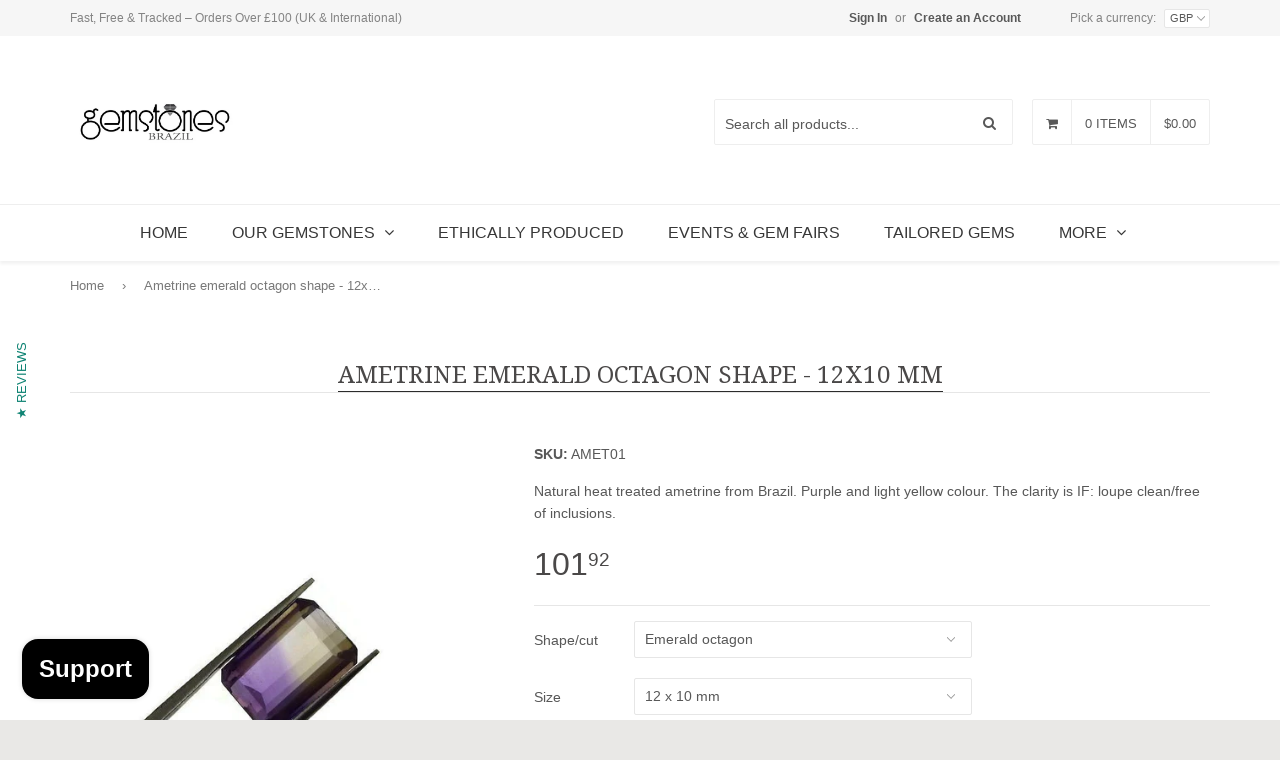

--- FILE ---
content_type: text/javascript
request_url: https://gemstonesbrazil.com/cdn/shop/t/7/assets/thumbnail-crop.js?v=99787526098034325061429280378
body_size: -526
content:
jQuery(window).load(function(){jQuery.each(jQuery("img.thumb-loader"),function(index,img){OnImageLoad(jQuery(img))})});function OnImageLoad(img){var w=img.width(),h=img.height(),tw=img.parent().parent().width(),th=img.parent().parent().height(),result=ScaleImage(w,h,tw,th,!1);img.attr("width",result.width),img.attr("height",result.height),img.css("left",result.targetleft),img.css("top",result.targettop),img.css("opacity",1)}function resizeImagesOnResize(){jQuery("img.thumb-loader").each(function($){var img=jQuery(this),w=img.width(),h=img.height(),tw=img.parent().parent().width(),th=img.parent().parent().height(),result=ScaleImage(w,h,tw,th,!1);img.css("width",result.width),img.css("height",result.height),img.css("left",result.targetleft),img.css("top",result.targettop)})}var resizeTimer;jQuery(window).resize(function($){clearTimeout(resizeTimer),resizeTimer=setTimeout(resizeImagesOnResize,10)});
//# sourceMappingURL=/cdn/shop/t/7/assets/thumbnail-crop.js.map?v=99787526098034325061429280378


--- FILE ---
content_type: text/javascript; charset=utf-8
request_url: https://gemstonesbrazil.com/en-au/products/amet01.js
body_size: 726
content:
{"id":8896549126428,"title":"Ametrine emerald octagon shape - 12x10 mm","handle":"amet01","description":"\u003cp\u003eNatural heat treated ametrine from Brazil. Deep purple and light yellow colour. The clarity is IF: loupe clean\/free of inclusions.\u003c\/p\u003e","published_at":"2023-12-01T11:31:48+00:00","created_at":"2023-12-01T11:31:48+00:00","vendor":"Gemstones Brazil","type":"amethyst gemstone","tags":["amethyst","emerald","octagon","Shape\/Cut_emerald","Shape\/Cut_octagon"],"price":10192,"price_min":10192,"price_max":10192,"available":true,"price_varies":false,"compare_at_price":null,"compare_at_price_min":0,"compare_at_price_max":0,"compare_at_price_varies":false,"variants":[{"id":47344662380828,"title":"Emerald octagon \/ 12 x 10 mm \/ 6.3 carats","option1":"Emerald octagon","option2":"12 x 10 mm","option3":"6.3 carats","sku":"AMET01","requires_shipping":true,"taxable":false,"featured_image":null,"available":true,"name":"Ametrine emerald octagon shape - 12x10 mm - Emerald octagon \/ 12 x 10 mm \/ 6.3 carats","public_title":"Emerald octagon \/ 12 x 10 mm \/ 6.3 carats","options":["Emerald octagon","12 x 10 mm","6.3 carats"],"price":10192,"weight":0,"compare_at_price":null,"inventory_quantity":1,"inventory_management":"shopify","inventory_policy":"continue","barcode":null,"requires_selling_plan":false,"selling_plan_allocations":[]}],"images":["\/\/cdn.shopify.com\/s\/files\/1\/0825\/7459\/files\/amet02_6bfc9196-5e73-4012-8c4c-ea8b98d9e72b.jpg?v=1701430311"],"featured_image":"\/\/cdn.shopify.com\/s\/files\/1\/0825\/7459\/files\/amet02_6bfc9196-5e73-4012-8c4c-ea8b98d9e72b.jpg?v=1701430311","options":[{"name":"Shape\/cut","position":1,"values":["Emerald octagon"]},{"name":"Size","position":2,"values":["12 x 10 mm"]},{"name":"Weight","position":3,"values":["6.3 carats"]}],"url":"\/en-au\/products\/amet01","media":[{"alt":null,"id":35781814616348,"position":1,"preview_image":{"aspect_ratio":1.0,"height":600,"width":600,"src":"https:\/\/cdn.shopify.com\/s\/files\/1\/0825\/7459\/files\/amet02_6bfc9196-5e73-4012-8c4c-ea8b98d9e72b.jpg?v=1701430311"},"aspect_ratio":1.0,"height":600,"media_type":"image","src":"https:\/\/cdn.shopify.com\/s\/files\/1\/0825\/7459\/files\/amet02_6bfc9196-5e73-4012-8c4c-ea8b98d9e72b.jpg?v=1701430311","width":600}],"requires_selling_plan":false,"selling_plan_groups":[]}